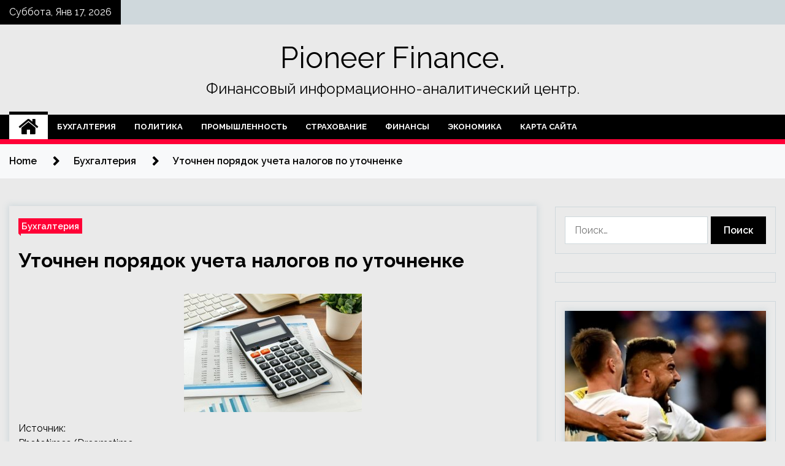

--- FILE ---
content_type: text/html; charset=UTF-8
request_url: https://admpioner.ru/buxgalteriya/ytochnen-poriadok-ycheta-nalogov-po-ytochnenke.html
body_size: 20509
content:
<!doctype html>
<html lang="ru-RU">
<head>
	<meta charset="UTF-8">
	<meta name="viewport" content="width=device-width, initial-scale=1">
	<link rel="profile" href="https://gmpg.org/xfn/11">

	    <style>
        #wpadminbar #wp-admin-bar-p404_free_top_button .ab-icon:before {
            content: "\f103";
            color: red;
            top: 2px;
        }
    </style>
        <style type="text/css">
                    .twp-site-branding .twp-logo,
            .twp-site-branding.twp-overlay .twp-logo,
            .twp-site-branding .twp-logo a,
            .twp-site-branding .twp-logo a:visited
            .twp-site-branding.twp-overlay .twp-logo a,
            .twp-site-branding.twp-overlay .twp-logo a:visited{
                color: #000;
            }
                </style>
<meta name='robots' content='index, follow, max-image-preview:large, max-snippet:-1, max-video-preview:-1' />

	<!-- This site is optimized with the Yoast SEO plugin v24.4 - https://yoast.com/wordpress/plugins/seo/ -->
	<title>Уточнен порядок учета налогов по уточненке - Pioneer Finance.</title>
	<meta name="description" content="Источник:Phototimes/Dreamstime. Приняты поправки в НК, определяющие в какой момент налог по уточненной декларации ИФНС должна учитывать в состоянии" />
	<link rel="canonical" href="https://admpioner.ru/buxgalteriya/ytochnen-poriadok-ycheta-nalogov-po-ytochnenke.html" />
	<meta property="og:locale" content="ru_RU" />
	<meta property="og:type" content="article" />
	<meta property="og:title" content="Уточнен порядок учета налогов по уточненке - Pioneer Finance." />
	<meta property="og:description" content="Источник:Phototimes/Dreamstime. Приняты поправки в НК, определяющие в какой момент налог по уточненной декларации ИФНС должна учитывать в состоянии" />
	<meta property="og:url" content="https://admpioner.ru/buxgalteriya/ytochnen-poriadok-ycheta-nalogov-po-ytochnenke.html" />
	<meta property="og:site_name" content="Pioneer Finance." />
	<meta property="article:published_time" content="2022-05-05T09:40:03+00:00" />
	<meta property="og:image" content="https://admpioner.ru/wp-content/uploads/2022/05/utochnen-porjadok-ucheta-nalogov-po-utochnenke-559d1c1.jpg" />
	<meta property="og:image:width" content="290" />
	<meta property="og:image:height" content="193" />
	<meta property="og:image:type" content="image/jpeg" />
	<meta name="author" content="admin" />
	<meta name="twitter:card" content="summary_large_image" />
	<meta name="twitter:label1" content="Написано автором" />
	<meta name="twitter:data1" content="admin" />
	<script type="application/ld+json" class="yoast-schema-graph">{"@context":"https://schema.org","@graph":[{"@type":"WebPage","@id":"https://admpioner.ru/buxgalteriya/ytochnen-poriadok-ycheta-nalogov-po-ytochnenke.html","url":"https://admpioner.ru/buxgalteriya/ytochnen-poriadok-ycheta-nalogov-po-ytochnenke.html","name":"Уточнен порядок учета налогов по уточненке - Pioneer Finance.","isPartOf":{"@id":"http://admpioner.ru/#website"},"primaryImageOfPage":{"@id":"https://admpioner.ru/buxgalteriya/ytochnen-poriadok-ycheta-nalogov-po-ytochnenke.html#primaryimage"},"image":{"@id":"https://admpioner.ru/buxgalteriya/ytochnen-poriadok-ycheta-nalogov-po-ytochnenke.html#primaryimage"},"thumbnailUrl":"https://admpioner.ru/wp-content/uploads/2022/05/utochnen-porjadok-ucheta-nalogov-po-utochnenke-559d1c1.jpg","datePublished":"2022-05-05T09:40:03+00:00","author":{"@id":"http://admpioner.ru/#/schema/person/25a87b5032fcac0dfa136ae63f08ea15"},"description":"Источник:Phototimes/Dreamstime. Приняты поправки в НК, определяющие в какой момент налог по уточненной декларации ИФНС должна учитывать в состоянии","breadcrumb":{"@id":"https://admpioner.ru/buxgalteriya/ytochnen-poriadok-ycheta-nalogov-po-ytochnenke.html#breadcrumb"},"inLanguage":"ru-RU","potentialAction":[{"@type":"ReadAction","target":["https://admpioner.ru/buxgalteriya/ytochnen-poriadok-ycheta-nalogov-po-ytochnenke.html"]}]},{"@type":"ImageObject","inLanguage":"ru-RU","@id":"https://admpioner.ru/buxgalteriya/ytochnen-poriadok-ycheta-nalogov-po-ytochnenke.html#primaryimage","url":"https://admpioner.ru/wp-content/uploads/2022/05/utochnen-porjadok-ucheta-nalogov-po-utochnenke-559d1c1.jpg","contentUrl":"https://admpioner.ru/wp-content/uploads/2022/05/utochnen-porjadok-ucheta-nalogov-po-utochnenke-559d1c1.jpg","width":290,"height":193},{"@type":"BreadcrumbList","@id":"https://admpioner.ru/buxgalteriya/ytochnen-poriadok-ycheta-nalogov-po-ytochnenke.html#breadcrumb","itemListElement":[{"@type":"ListItem","position":1,"name":"Главная страница","item":"http://admpioner.ru/"},{"@type":"ListItem","position":2,"name":"Уточнен порядок учета налогов по уточненке"}]},{"@type":"WebSite","@id":"http://admpioner.ru/#website","url":"http://admpioner.ru/","name":"Pioneer Finance.","description":"Финансовый информационно-аналитический центр.","potentialAction":[{"@type":"SearchAction","target":{"@type":"EntryPoint","urlTemplate":"http://admpioner.ru/?s={search_term_string}"},"query-input":{"@type":"PropertyValueSpecification","valueRequired":true,"valueName":"search_term_string"}}],"inLanguage":"ru-RU"},{"@type":"Person","@id":"http://admpioner.ru/#/schema/person/25a87b5032fcac0dfa136ae63f08ea15","name":"admin","image":{"@type":"ImageObject","inLanguage":"ru-RU","@id":"http://admpioner.ru/#/schema/person/image/","url":"https://secure.gravatar.com/avatar/5fdb85cac86e45de2473cae2fb150b8501f466c267d3d07ed0727a97153d5b64?s=96&d=mm&r=g","contentUrl":"https://secure.gravatar.com/avatar/5fdb85cac86e45de2473cae2fb150b8501f466c267d3d07ed0727a97153d5b64?s=96&d=mm&r=g","caption":"admin"},"sameAs":["http://admpioner.ru"],"url":"https://admpioner.ru/author/admin"}]}</script>
	<!-- / Yoast SEO plugin. -->


<link rel='dns-prefetch' href='//fonts.googleapis.com' />
<link rel="alternate" type="application/rss+xml" title="Pioneer Finance. &raquo; Лента" href="https://admpioner.ru/feed" />
<link rel="alternate" type="application/rss+xml" title="Pioneer Finance. &raquo; Лента комментариев" href="https://admpioner.ru/comments/feed" />
<link rel="alternate" type="application/rss+xml" title="Pioneer Finance. &raquo; Лента комментариев к &laquo;Уточнен порядок учета налогов по уточненке&raquo;" href="https://admpioner.ru/buxgalteriya/ytochnen-poriadok-ycheta-nalogov-po-ytochnenke.html/feed" />
<link rel="alternate" title="oEmbed (JSON)" type="application/json+oembed" href="https://admpioner.ru/wp-json/oembed/1.0/embed?url=https%3A%2F%2Fadmpioner.ru%2Fbuxgalteriya%2Fytochnen-poriadok-ycheta-nalogov-po-ytochnenke.html" />
<link rel="alternate" title="oEmbed (XML)" type="text/xml+oembed" href="https://admpioner.ru/wp-json/oembed/1.0/embed?url=https%3A%2F%2Fadmpioner.ru%2Fbuxgalteriya%2Fytochnen-poriadok-ycheta-nalogov-po-ytochnenke.html&#038;format=xml" />
<style id='wp-img-auto-sizes-contain-inline-css' type='text/css'>
img:is([sizes=auto i],[sizes^="auto," i]){contain-intrinsic-size:3000px 1500px}
/*# sourceURL=wp-img-auto-sizes-contain-inline-css */
</style>
<style id='wp-emoji-styles-inline-css' type='text/css'>

	img.wp-smiley, img.emoji {
		display: inline !important;
		border: none !important;
		box-shadow: none !important;
		height: 1em !important;
		width: 1em !important;
		margin: 0 0.07em !important;
		vertical-align: -0.1em !important;
		background: none !important;
		padding: 0 !important;
	}
/*# sourceURL=wp-emoji-styles-inline-css */
</style>
<style id='wp-block-library-inline-css' type='text/css'>
:root{--wp-block-synced-color:#7a00df;--wp-block-synced-color--rgb:122,0,223;--wp-bound-block-color:var(--wp-block-synced-color);--wp-editor-canvas-background:#ddd;--wp-admin-theme-color:#007cba;--wp-admin-theme-color--rgb:0,124,186;--wp-admin-theme-color-darker-10:#006ba1;--wp-admin-theme-color-darker-10--rgb:0,107,160.5;--wp-admin-theme-color-darker-20:#005a87;--wp-admin-theme-color-darker-20--rgb:0,90,135;--wp-admin-border-width-focus:2px}@media (min-resolution:192dpi){:root{--wp-admin-border-width-focus:1.5px}}.wp-element-button{cursor:pointer}:root .has-very-light-gray-background-color{background-color:#eee}:root .has-very-dark-gray-background-color{background-color:#313131}:root .has-very-light-gray-color{color:#eee}:root .has-very-dark-gray-color{color:#313131}:root .has-vivid-green-cyan-to-vivid-cyan-blue-gradient-background{background:linear-gradient(135deg,#00d084,#0693e3)}:root .has-purple-crush-gradient-background{background:linear-gradient(135deg,#34e2e4,#4721fb 50%,#ab1dfe)}:root .has-hazy-dawn-gradient-background{background:linear-gradient(135deg,#faaca8,#dad0ec)}:root .has-subdued-olive-gradient-background{background:linear-gradient(135deg,#fafae1,#67a671)}:root .has-atomic-cream-gradient-background{background:linear-gradient(135deg,#fdd79a,#004a59)}:root .has-nightshade-gradient-background{background:linear-gradient(135deg,#330968,#31cdcf)}:root .has-midnight-gradient-background{background:linear-gradient(135deg,#020381,#2874fc)}:root{--wp--preset--font-size--normal:16px;--wp--preset--font-size--huge:42px}.has-regular-font-size{font-size:1em}.has-larger-font-size{font-size:2.625em}.has-normal-font-size{font-size:var(--wp--preset--font-size--normal)}.has-huge-font-size{font-size:var(--wp--preset--font-size--huge)}.has-text-align-center{text-align:center}.has-text-align-left{text-align:left}.has-text-align-right{text-align:right}.has-fit-text{white-space:nowrap!important}#end-resizable-editor-section{display:none}.aligncenter{clear:both}.items-justified-left{justify-content:flex-start}.items-justified-center{justify-content:center}.items-justified-right{justify-content:flex-end}.items-justified-space-between{justify-content:space-between}.screen-reader-text{border:0;clip-path:inset(50%);height:1px;margin:-1px;overflow:hidden;padding:0;position:absolute;width:1px;word-wrap:normal!important}.screen-reader-text:focus{background-color:#ddd;clip-path:none;color:#444;display:block;font-size:1em;height:auto;left:5px;line-height:normal;padding:15px 23px 14px;text-decoration:none;top:5px;width:auto;z-index:100000}html :where(.has-border-color){border-style:solid}html :where([style*=border-top-color]){border-top-style:solid}html :where([style*=border-right-color]){border-right-style:solid}html :where([style*=border-bottom-color]){border-bottom-style:solid}html :where([style*=border-left-color]){border-left-style:solid}html :where([style*=border-width]){border-style:solid}html :where([style*=border-top-width]){border-top-style:solid}html :where([style*=border-right-width]){border-right-style:solid}html :where([style*=border-bottom-width]){border-bottom-style:solid}html :where([style*=border-left-width]){border-left-style:solid}html :where(img[class*=wp-image-]){height:auto;max-width:100%}:where(figure){margin:0 0 1em}html :where(.is-position-sticky){--wp-admin--admin-bar--position-offset:var(--wp-admin--admin-bar--height,0px)}@media screen and (max-width:600px){html :where(.is-position-sticky){--wp-admin--admin-bar--position-offset:0px}}

/*# sourceURL=wp-block-library-inline-css */
</style><style id='global-styles-inline-css' type='text/css'>
:root{--wp--preset--aspect-ratio--square: 1;--wp--preset--aspect-ratio--4-3: 4/3;--wp--preset--aspect-ratio--3-4: 3/4;--wp--preset--aspect-ratio--3-2: 3/2;--wp--preset--aspect-ratio--2-3: 2/3;--wp--preset--aspect-ratio--16-9: 16/9;--wp--preset--aspect-ratio--9-16: 9/16;--wp--preset--color--black: #000000;--wp--preset--color--cyan-bluish-gray: #abb8c3;--wp--preset--color--white: #ffffff;--wp--preset--color--pale-pink: #f78da7;--wp--preset--color--vivid-red: #cf2e2e;--wp--preset--color--luminous-vivid-orange: #ff6900;--wp--preset--color--luminous-vivid-amber: #fcb900;--wp--preset--color--light-green-cyan: #7bdcb5;--wp--preset--color--vivid-green-cyan: #00d084;--wp--preset--color--pale-cyan-blue: #8ed1fc;--wp--preset--color--vivid-cyan-blue: #0693e3;--wp--preset--color--vivid-purple: #9b51e0;--wp--preset--gradient--vivid-cyan-blue-to-vivid-purple: linear-gradient(135deg,rgb(6,147,227) 0%,rgb(155,81,224) 100%);--wp--preset--gradient--light-green-cyan-to-vivid-green-cyan: linear-gradient(135deg,rgb(122,220,180) 0%,rgb(0,208,130) 100%);--wp--preset--gradient--luminous-vivid-amber-to-luminous-vivid-orange: linear-gradient(135deg,rgb(252,185,0) 0%,rgb(255,105,0) 100%);--wp--preset--gradient--luminous-vivid-orange-to-vivid-red: linear-gradient(135deg,rgb(255,105,0) 0%,rgb(207,46,46) 100%);--wp--preset--gradient--very-light-gray-to-cyan-bluish-gray: linear-gradient(135deg,rgb(238,238,238) 0%,rgb(169,184,195) 100%);--wp--preset--gradient--cool-to-warm-spectrum: linear-gradient(135deg,rgb(74,234,220) 0%,rgb(151,120,209) 20%,rgb(207,42,186) 40%,rgb(238,44,130) 60%,rgb(251,105,98) 80%,rgb(254,248,76) 100%);--wp--preset--gradient--blush-light-purple: linear-gradient(135deg,rgb(255,206,236) 0%,rgb(152,150,240) 100%);--wp--preset--gradient--blush-bordeaux: linear-gradient(135deg,rgb(254,205,165) 0%,rgb(254,45,45) 50%,rgb(107,0,62) 100%);--wp--preset--gradient--luminous-dusk: linear-gradient(135deg,rgb(255,203,112) 0%,rgb(199,81,192) 50%,rgb(65,88,208) 100%);--wp--preset--gradient--pale-ocean: linear-gradient(135deg,rgb(255,245,203) 0%,rgb(182,227,212) 50%,rgb(51,167,181) 100%);--wp--preset--gradient--electric-grass: linear-gradient(135deg,rgb(202,248,128) 0%,rgb(113,206,126) 100%);--wp--preset--gradient--midnight: linear-gradient(135deg,rgb(2,3,129) 0%,rgb(40,116,252) 100%);--wp--preset--font-size--small: 13px;--wp--preset--font-size--medium: 20px;--wp--preset--font-size--large: 36px;--wp--preset--font-size--x-large: 42px;--wp--preset--spacing--20: 0.44rem;--wp--preset--spacing--30: 0.67rem;--wp--preset--spacing--40: 1rem;--wp--preset--spacing--50: 1.5rem;--wp--preset--spacing--60: 2.25rem;--wp--preset--spacing--70: 3.38rem;--wp--preset--spacing--80: 5.06rem;--wp--preset--shadow--natural: 6px 6px 9px rgba(0, 0, 0, 0.2);--wp--preset--shadow--deep: 12px 12px 50px rgba(0, 0, 0, 0.4);--wp--preset--shadow--sharp: 6px 6px 0px rgba(0, 0, 0, 0.2);--wp--preset--shadow--outlined: 6px 6px 0px -3px rgb(255, 255, 255), 6px 6px rgb(0, 0, 0);--wp--preset--shadow--crisp: 6px 6px 0px rgb(0, 0, 0);}:where(.is-layout-flex){gap: 0.5em;}:where(.is-layout-grid){gap: 0.5em;}body .is-layout-flex{display: flex;}.is-layout-flex{flex-wrap: wrap;align-items: center;}.is-layout-flex > :is(*, div){margin: 0;}body .is-layout-grid{display: grid;}.is-layout-grid > :is(*, div){margin: 0;}:where(.wp-block-columns.is-layout-flex){gap: 2em;}:where(.wp-block-columns.is-layout-grid){gap: 2em;}:where(.wp-block-post-template.is-layout-flex){gap: 1.25em;}:where(.wp-block-post-template.is-layout-grid){gap: 1.25em;}.has-black-color{color: var(--wp--preset--color--black) !important;}.has-cyan-bluish-gray-color{color: var(--wp--preset--color--cyan-bluish-gray) !important;}.has-white-color{color: var(--wp--preset--color--white) !important;}.has-pale-pink-color{color: var(--wp--preset--color--pale-pink) !important;}.has-vivid-red-color{color: var(--wp--preset--color--vivid-red) !important;}.has-luminous-vivid-orange-color{color: var(--wp--preset--color--luminous-vivid-orange) !important;}.has-luminous-vivid-amber-color{color: var(--wp--preset--color--luminous-vivid-amber) !important;}.has-light-green-cyan-color{color: var(--wp--preset--color--light-green-cyan) !important;}.has-vivid-green-cyan-color{color: var(--wp--preset--color--vivid-green-cyan) !important;}.has-pale-cyan-blue-color{color: var(--wp--preset--color--pale-cyan-blue) !important;}.has-vivid-cyan-blue-color{color: var(--wp--preset--color--vivid-cyan-blue) !important;}.has-vivid-purple-color{color: var(--wp--preset--color--vivid-purple) !important;}.has-black-background-color{background-color: var(--wp--preset--color--black) !important;}.has-cyan-bluish-gray-background-color{background-color: var(--wp--preset--color--cyan-bluish-gray) !important;}.has-white-background-color{background-color: var(--wp--preset--color--white) !important;}.has-pale-pink-background-color{background-color: var(--wp--preset--color--pale-pink) !important;}.has-vivid-red-background-color{background-color: var(--wp--preset--color--vivid-red) !important;}.has-luminous-vivid-orange-background-color{background-color: var(--wp--preset--color--luminous-vivid-orange) !important;}.has-luminous-vivid-amber-background-color{background-color: var(--wp--preset--color--luminous-vivid-amber) !important;}.has-light-green-cyan-background-color{background-color: var(--wp--preset--color--light-green-cyan) !important;}.has-vivid-green-cyan-background-color{background-color: var(--wp--preset--color--vivid-green-cyan) !important;}.has-pale-cyan-blue-background-color{background-color: var(--wp--preset--color--pale-cyan-blue) !important;}.has-vivid-cyan-blue-background-color{background-color: var(--wp--preset--color--vivid-cyan-blue) !important;}.has-vivid-purple-background-color{background-color: var(--wp--preset--color--vivid-purple) !important;}.has-black-border-color{border-color: var(--wp--preset--color--black) !important;}.has-cyan-bluish-gray-border-color{border-color: var(--wp--preset--color--cyan-bluish-gray) !important;}.has-white-border-color{border-color: var(--wp--preset--color--white) !important;}.has-pale-pink-border-color{border-color: var(--wp--preset--color--pale-pink) !important;}.has-vivid-red-border-color{border-color: var(--wp--preset--color--vivid-red) !important;}.has-luminous-vivid-orange-border-color{border-color: var(--wp--preset--color--luminous-vivid-orange) !important;}.has-luminous-vivid-amber-border-color{border-color: var(--wp--preset--color--luminous-vivid-amber) !important;}.has-light-green-cyan-border-color{border-color: var(--wp--preset--color--light-green-cyan) !important;}.has-vivid-green-cyan-border-color{border-color: var(--wp--preset--color--vivid-green-cyan) !important;}.has-pale-cyan-blue-border-color{border-color: var(--wp--preset--color--pale-cyan-blue) !important;}.has-vivid-cyan-blue-border-color{border-color: var(--wp--preset--color--vivid-cyan-blue) !important;}.has-vivid-purple-border-color{border-color: var(--wp--preset--color--vivid-purple) !important;}.has-vivid-cyan-blue-to-vivid-purple-gradient-background{background: var(--wp--preset--gradient--vivid-cyan-blue-to-vivid-purple) !important;}.has-light-green-cyan-to-vivid-green-cyan-gradient-background{background: var(--wp--preset--gradient--light-green-cyan-to-vivid-green-cyan) !important;}.has-luminous-vivid-amber-to-luminous-vivid-orange-gradient-background{background: var(--wp--preset--gradient--luminous-vivid-amber-to-luminous-vivid-orange) !important;}.has-luminous-vivid-orange-to-vivid-red-gradient-background{background: var(--wp--preset--gradient--luminous-vivid-orange-to-vivid-red) !important;}.has-very-light-gray-to-cyan-bluish-gray-gradient-background{background: var(--wp--preset--gradient--very-light-gray-to-cyan-bluish-gray) !important;}.has-cool-to-warm-spectrum-gradient-background{background: var(--wp--preset--gradient--cool-to-warm-spectrum) !important;}.has-blush-light-purple-gradient-background{background: var(--wp--preset--gradient--blush-light-purple) !important;}.has-blush-bordeaux-gradient-background{background: var(--wp--preset--gradient--blush-bordeaux) !important;}.has-luminous-dusk-gradient-background{background: var(--wp--preset--gradient--luminous-dusk) !important;}.has-pale-ocean-gradient-background{background: var(--wp--preset--gradient--pale-ocean) !important;}.has-electric-grass-gradient-background{background: var(--wp--preset--gradient--electric-grass) !important;}.has-midnight-gradient-background{background: var(--wp--preset--gradient--midnight) !important;}.has-small-font-size{font-size: var(--wp--preset--font-size--small) !important;}.has-medium-font-size{font-size: var(--wp--preset--font-size--medium) !important;}.has-large-font-size{font-size: var(--wp--preset--font-size--large) !important;}.has-x-large-font-size{font-size: var(--wp--preset--font-size--x-large) !important;}
/*# sourceURL=global-styles-inline-css */
</style>

<style id='classic-theme-styles-inline-css' type='text/css'>
/*! This file is auto-generated */
.wp-block-button__link{color:#fff;background-color:#32373c;border-radius:9999px;box-shadow:none;text-decoration:none;padding:calc(.667em + 2px) calc(1.333em + 2px);font-size:1.125em}.wp-block-file__button{background:#32373c;color:#fff;text-decoration:none}
/*# sourceURL=/wp-includes/css/classic-themes.min.css */
</style>
<link rel='stylesheet' id='seek-google-fonts-css' href='https://fonts.googleapis.com/css?family=Raleway:400,400i,600,600i,700' type='text/css' media='all' />
<link rel='stylesheet' id='font-awesome-css' href='https://admpioner.ru/wp-content/themes/seek/assets/libraries/font-awesome/css/font-awesome.min.css?ver=64e224126310c2935252d2a3f44058aa' type='text/css' media='all' />
<link rel='stylesheet' id='slick-css' href='https://admpioner.ru/wp-content/themes/seek/assets/libraries/slick/css/slick.css?ver=64e224126310c2935252d2a3f44058aa' type='text/css' media='all' />
<link rel='stylesheet' id='magnific-css' href='https://admpioner.ru/wp-content/themes/seek/assets/libraries/magnific/css/magnific-popup.css?ver=64e224126310c2935252d2a3f44058aa' type='text/css' media='all' />
<link rel='stylesheet' id='seek-style-css' href='https://admpioner.ru/wp-content/themes/seek/style.css?ver=64e224126310c2935252d2a3f44058aa' type='text/css' media='all' />
<link rel='stylesheet' id='wp-pagenavi-css' href='https://admpioner.ru/wp-content/plugins/wp-pagenavi/pagenavi-css.css?ver=2.70' type='text/css' media='all' />
<script type="text/javascript" src="https://admpioner.ru/wp-includes/js/jquery/jquery.min.js?ver=3.7.1" id="jquery-core-js"></script>
<script type="text/javascript" src="https://admpioner.ru/wp-includes/js/jquery/jquery-migrate.min.js?ver=3.4.1" id="jquery-migrate-js"></script>
<link rel="https://api.w.org/" href="https://admpioner.ru/wp-json/" /><link rel="alternate" title="JSON" type="application/json" href="https://admpioner.ru/wp-json/wp/v2/posts/736" /><link rel="EditURI" type="application/rsd+xml" title="RSD" href="https://admpioner.ru/xmlrpc.php?rsd" />

<link rel='shortlink' href='https://admpioner.ru/?p=736' />
<link rel="pingback" href="https://admpioner.ru/xmlrpc.php"><style type="text/css" id="custom-background-css">
body.custom-background { background-color: #eaeaea; }
</style>
	<link rel="icon" href="https://admpioner.ru/wp-content/uploads/2022/04/business.jpg" sizes="32x32" />
<link rel="icon" href="https://admpioner.ru/wp-content/uploads/2022/04/business.jpg" sizes="192x192" />
<link rel="apple-touch-icon" href="https://admpioner.ru/wp-content/uploads/2022/04/business.jpg" />
<meta name="msapplication-TileImage" content="https://admpioner.ru/wp-content/uploads/2022/04/business.jpg" />
<link rel="alternate" type="application/rss+xml" title="RSS" href="https://admpioner.ru/rsslatest.xml" /></head>

<body class="wp-singular post-template-default single single-post postid-736 single-format-standard custom-background wp-theme-seek sticky-header right-sidebar full-width">
	<div id="page" class="site">
	<a class="skip-link screen-reader-text" href="#content">Skip to content</a>
	<header id="masthead" class="site-header">
							<div class="twp-topbar clearfix">
				<div class="twp-topbar-content-left twp-float-left clearfix">
											<div class="twp-current-date twp-float-left">
							Суббота, Янв 17, 2026						</div>
														</div><!--/twp-topbar-content-left-->
							</div><!--/twp-topbar-->
						<div class="twp-site-branding data-bg " data-background="">
			<div class="container">
				<div class="twp-wrapper">
					<div class="twp-logo">
						<div class="twp-image-wrapper"></div>
															<p class="site-title"><a href="https://admpioner.ru/" rel="home">Pioneer Finance.</a></p>
																				<p class="site-description">Финансовый информационно-аналитический центр.</p>
											</div>
					
				</div>
			</div>
			
		</div><!-- .site-branding -->

		<nav id="site-navigation" class="twp-navigation">
			<div class="twp-nav-menu-section">
				<div class="container">
					<div class="twp-row twp-wrapper">
						<div class="twp-menu-section desktop twp-d-flex">
							<div class="twp-nav-menu"><ul id="primary-menu" class="twp-nav-menu"><li class="brand-home"><a title="Home" href="https://admpioner.ru"><span class='fa fa-home'></span></a></li><li id="menu-item-60" class="menu-item menu-item-type-taxonomy menu-item-object-category current-post-ancestor current-menu-parent current-post-parent menu-item-60"><a href="https://admpioner.ru/category/buxgalteriya">Бухгалтерия</a></li>
<li id="menu-item-58" class="menu-item menu-item-type-taxonomy menu-item-object-category menu-item-58"><a href="https://admpioner.ru/category/politika">Политика</a></li>
<li id="menu-item-62" class="menu-item menu-item-type-taxonomy menu-item-object-category menu-item-62"><a href="https://admpioner.ru/category/promyshlennost">Промышленность</a></li>
<li id="menu-item-63" class="menu-item menu-item-type-taxonomy menu-item-object-category menu-item-63"><a href="https://admpioner.ru/category/straxovanie">Страхование</a></li>
<li id="menu-item-61" class="menu-item menu-item-type-taxonomy menu-item-object-category menu-item-61"><a href="https://admpioner.ru/category/finansy">Финансы</a></li>
<li id="menu-item-59" class="menu-item menu-item-type-taxonomy menu-item-object-category menu-item-59"><a href="https://admpioner.ru/category/ekonomika">Экономика</a></li>
<li id="menu-item-64" class="menu-item menu-item-type-post_type menu-item-object-page menu-item-64"><a href="https://admpioner.ru/karta-sajta">Карта сайта</a></li>
</ul></div>							<div class="twp-menu-icon-section">
								<div class="twp-menu-icon twp-menu-icon-white" id="twp-menu-icon">
									<span></span>
								</div>
							</div>
						</div>
						<div class="twp-site-features">
																											</div>
					</div>
				</div>
							</div>
			<div class="twp-search-field-section" id="search-field">
				<div class="container">
					<div class="twp-search-field-wrapper">
						<div class="twp-search-field">
							<form role="search" method="get" class="search-form" action="https://admpioner.ru/">
				<label>
					<span class="screen-reader-text">Найти:</span>
					<input type="search" class="search-field" placeholder="Поиск&hellip;" value="" name="s" />
				</label>
				<input type="submit" class="search-submit" value="Поиск" />
			</form>						</div>
						<div class="twp-close-icon-section">
							<span class="twp-close-icon" id="search-close">
								<span></span>
								<span></span>
							</span>
						</div>
					</div>

				</div>
			</div>
			<!-- trending news section -->
							
			<!-- main banner content -->
		</nav><!-- #site-navigation -->
	</header><!-- #masthead -->
	<div id="sticky-nav-menu" style="height:1px;"></div>
	<div class="twp-mobile-menu">
		<div class="twp-mobile-close-icon">
			<span class="twp-close-icon twp-close-icon-sm twp-close-icon-white twp-rotate-90" id="twp-mobile-close">
				<span></span>
				<span></span>
			</span>
		</div>
	</div>
	<div class="twp-body-overlay" id="overlay"></div>
	<!-- breadcrums -->
	

        <div class="twp-breadcrumbs">
            <div class="container">
                <div role="navigation" aria-label="Breadcrumbs" class="breadcrumb-trail breadcrumbs" itemprop="breadcrumb"><ul class="trail-items" itemscope itemtype="http://schema.org/BreadcrumbList"><meta name="numberOfItems" content="3" /><meta name="itemListOrder" content="Ascending" /><li itemprop="itemListElement" itemscope itemtype="http://schema.org/ListItem" class="trail-item trail-begin"><a href="https://admpioner.ru" rel="home" itemprop="item"><span itemprop="name">Home</span></a><meta itemprop="position" content="1" /></li><li itemprop="itemListElement" itemscope itemtype="http://schema.org/ListItem" class="trail-item"><a href="https://admpioner.ru/category/buxgalteriya" itemprop="item"><span itemprop="name">Бухгалтерия</span></a><meta itemprop="position" content="2" /></li><li itemprop="itemListElement" itemscope itemtype="http://schema.org/ListItem" class="trail-item trail-end"><a href="https://admpioner.ru/buxgalteriya/ytochnen-poriadok-ycheta-nalogov-po-ytochnenke.html" itemprop="item"><span itemprop="name">Уточнен порядок учета налогов по уточненке</span></a><meta itemprop="position" content="3" /></li></ul></div>            </div>
        </div>


    
	<!-- content start -->
	<div id="content" class="site-content">
	<div id="primary" class="content-area">
		<main id="main" class="site-main">

		
<article id="post-736" class="twp-article-post post-736 post type-post status-publish format-standard has-post-thumbnail hentry category-buxgalteriya">
	<header class="entry-header">
		<div class="twp-categories-with-bg twp-categories-with-bg-primary">
		    <ul class="cat-links"><li>
                             <a  href="https://admpioner.ru/category/buxgalteriya" alt="View all posts in Бухгалтерия"> 
                                 Бухгалтерия
                             </a>
                        </li></ul>		</div>
		<h1 class="entry-title">
			<a href="" rel="bookmark">
								Уточнен порядок учета налогов по уточненке			</a>
		</h1>
	    <div class="twp-author-meta">
	        	    </div>
	</header><!-- .entry-header -->
		
	
	<div class="entry-content">
		<p><img decoding="async" alt="Уточнен порядок учета налогов по уточненке" src="/wp-content/uploads/2022/05/utochnen-porjadok-ucheta-nalogov-po-utochnenke-559d1c1.jpg" class="aligncenter" />          </p>
<p>Источник:<br />Phototimes/Dreamstime.            	</p>
<p>Приняты поправки в НК, определяющие в какой момент налог по уточненной декларации ИФНС должна учитывать в состоянии расчетов с бюджетом.</p>
<p>Речь идет об уточненках, представленных налогоплательщиком в связи с самостоятельным обнаружением <span id="more-736"></span>в первоначальной декларации недостоверных сведений или ошибок, не приводящих к занижению суммы налога к уплате.</p>
<p>Так вот, установлено, что налог, подлежащий уплате по такой уточненке, инспекция учитывает в состоянии расчетов с бюджетом по результатам камеральной проверки или по истечении срока ее проведения.</p>
<p>Эта норма распространяется на налогоплательщиков, в отношении которых не проводится налоговый мониторинг.</p>
<p>Соответствующие поправки вступят в силу с 01.06.2022 и применяться будут к отчетности, представленной после этой даты.</p>
<p class="sources">Источник: Федеральный закон от 01.05.2022 № 120-ФЗ</p>
<p>	  	    	  		Материалы по теме  		</p>
<p>Антикризисные «прибыльные» поправки — 2022</p>
<p>Что делать с документами, не представленными во время проверки</p>
<p>Как оправдаться перед ИФНС за низкую налоговую нагрузку</p>
<p>Источник: <a href="https://glavkniga.ru/news/13515" rel="nofollow noopener" target="_blank">glavkniga.ru</a> </p>
	</div><!-- .entry-content -->
</article><!-- #post-736 -->

<div id="comments" class="comments-area twp-comments-section">

		<div id="respond" class="comment-respond">
		<h3 id="reply-title" class="comment-reply-title">Добавить комментарий</h3><p class="must-log-in">Для отправки комментария вам необходимо <a href="https://admpioner.ru/administratror_login/?redirect_to=https%3A%2F%2Fadmpioner.ru%2Fbuxgalteriya%2Fytochnen-poriadok-ycheta-nalogov-po-ytochnenke.html">авторизоваться</a>.</p>	</div><!-- #respond -->
	
</div><!-- #comments -->
				<div class="twp-single-next-post">
					<div class="twp-next-post">
						<a href="https://admpioner.ru/buxgalteriya/otsrochka-po-strahovym-vznosam-glavnoe-za-5-minyt.html">
							Следующая запись<i class="fa fa-chevron-right"></i>
						</a>
					</div>

					<div class="twp-categories-with-bg twp-categories-with-bg-primary "><ul class="cat-links"><li>
										<a href="https://admpioner.ru/category/buxgalteriya" alt="View all posts in Бухгалтерия"> 
											Бухгалтерия
										</a>
									</li></ul></div>					
					<h2><a href="https://admpioner.ru/buxgalteriya/otsrochka-po-strahovym-vznosam-glavnoe-za-5-minyt.html">Отсрочка по страховым взносам: главное за 5 минут</a></h2>

					<div class="twp-author-meta"><span class="twp-post-date"><i class="fa fa-clock-o"></i>Чт Май 5 , 2022</span></div>
						
					<div class="twp-caption">По каким взносам отсрочка, кому и на сколько перенесли сроки уплаты, как платить по окончании отсрочки, надо ли сдавать РСВ и как учитывать взносы при расчёте налогов. Загрузка аудио... 0:00 0:00</div>
											<div class="twp-image-section"><img width="90" height="90" src="https://admpioner.ru/wp-content/uploads/2022/05/otsrochka-po-strahovym-vznosam-glavnoe-za-5-minut-0a15d53.png" class="attachment-large size-large wp-post-image" alt="" /></div>
									</div>
									
		
		</main><!-- #main -->
	</div><!-- #primary -->


<aside id="secondary" class="widget-area">
<p></p>
<p>

	<section id="search-2" class="widget widget_search"><form role="search" method="get" class="search-form" action="https://admpioner.ru/">
				<label>
					<span class="screen-reader-text">Найти:</span>
					<input type="search" class="search-field" placeholder="Поиск&hellip;" value="" name="s" />
				</label>
				<input type="submit" class="search-submit" value="Поиск" />
			</form></section><section id="execphp-2" class="widget widget_execphp">			<div class="execphpwidget"></div>
		</section><section id="seek-featured-post-layout-2" class="widget seek_featured_post_widget">                        
            <div class="twp-featured-post-section">
                <div class="container">
                    <div class="twp-features-post-list">
                                                <div class="twp-row">
                                                                                                                            <div class="twp-col-4">
                                        <div class="twp-feature-post twp-box-shadow-sm">
                                            <div class="twp-image-section twp-image-lg twp-image-hover">
                                                                                                <a class="data-bg d-block twp-overlay-image-hover" href="https://admpioner.ru/ekonomika/zayavka-na-serebro-kak-sochi-takticheski-obygral-cska-v-28-m-ture-rpl-i-dognal-dinamo.html" data-background="https://admpioner.ru/wp-content/uploads/2022/05/zajavka-na-serebro-kak-sochi-takticheski-obygral-cska-v-28-m-ture-rpl-i-dognal-dinamo-42e8030.jpg">
                                                </a>
                                                <span class="twp-post-format-absolute">
                                                                                                    </span>
                                            </div>
                                            <div class="twp-desc">
                                                <div class="twp-categories-with-bg twp-categories-with-bg-primary">
                                                    <ul class="cat-links"><li>
                             <a  href="https://admpioner.ru/category/ekonomika" alt="View all posts in Экономика"> 
                                 Экономика
                             </a>
                        </li></ul>                                                </div>
                                                <h3 class="twp-post-title"><a href="https://admpioner.ru/ekonomika/zayavka-na-serebro-kak-sochi-takticheski-obygral-cska-v-28-m-ture-rpl-i-dognal-dinamo.html">Заявка на серебро: как «Сочи» тактически обыграл ЦСКА в 28-м туре РПЛ и догнал «Динамо»</a></h3>
                                                <div class="twp-social-share-section">
                                                    <div class="twp-author-meta m-0">
                                                                                                            </div>
                                                    
                                                </div>
                                                <div class="twp-caption">
                                                    <p>«Сочи» в гостях взял верх над ЦСКА в 28-м туре чемпионата России по футболу. Встреча на стадионе «ВЭБ Арена» завершилась со счётом 1:0, а автором победного мяча стал Артём Макарчук. На десятой минуте встречи полузащитник откликнулся на навес Жоаозиньо с правого фланга и головой поразил ворота дебютировавшего в РПЛ голкипера [&hellip;]</p>
                                                </div>
                                            </div>
                                        </div><!--/twp-feature-post-->
                                    </div><!--/col-->
                                                                <div class='twp-col-4'><div class='twp-full-post-list'>                                
                                                                                                                                                                                                                                                                                                                                <div class="twp-full-post twp-full-post-md data-bg twp-overlay-image-hover" data-background="https://admpioner.ru/wp-content/uploads/2022/05/zheleznyj-status-pochemu-v-ssha-zajavili-o-nevozmozhnosti-iskljuchenija-rossii-iz-sovbeza-oon-54a43ae.jpg">
                                        <a href="https://admpioner.ru/ekonomika/zheleznyj-status-pochemu-v-ssha-zayavili-o-nevozmozhnosti-isklyucheniya-rossii-iz-sovbeza-oon.html"></a>
                                        <span class="twp-post-format-absolute">
                                                                                    </span>
                                        <div class="twp-wrapper twp-overlay twp-w-100">
                                            <div class="twp-categories-with-bg twp-categories-with-bg-primary">
                                                <ul class="cat-links"><li>
                             <a  href="https://admpioner.ru/category/ekonomika" alt="View all posts in Экономика"> 
                                 Экономика
                             </a>
                        </li></ul>                                            </div>
                                            <h3 class="twp-post-title twp-post-title-sm"><a href="https://admpioner.ru/ekonomika/zheleznyj-status-pochemu-v-ssha-zayavili-o-nevozmozhnosti-isklyucheniya-rossii-iz-sovbeza-oon.html">Железный статус: почему в США заявили о невозможности исключения России из Совбеза ООН</a></h3>
                                            <div class="twp-social-share-section">
                                                <div class="twp-author-meta m-0">
                                                </div>
                                                
                                            </div>
                                        </div>
                                    </div><!--/twp-feature-post-->
                                
                                                                                                                                                                                                                                                                                                                                <div class="twp-full-post twp-full-post-md data-bg twp-overlay-image-hover" data-background="https://admpioner.ru/wp-content/uploads/2022/05/zapad-ne-hochet-v-etom-priznavatsja-chto-izvestno-o-vozmozhnom-nahozhdenii-na-territorii-azovstali-oficerov-stran-nato-3565a52.jpg">
                                        <a href="https://admpioner.ru/ekonomika/zapad-ne-xochet-v-etom-priznavatsya-chto-izvestno-o-vozmozhnom-naxozhdenii-na-territorii-azovstali-oficerov-stran-nato.html"></a>
                                        <span class="twp-post-format-absolute">
                                                                                    </span>
                                        <div class="twp-wrapper twp-overlay twp-w-100">
                                            <div class="twp-categories-with-bg twp-categories-with-bg-primary">
                                                <ul class="cat-links"><li>
                             <a  href="https://admpioner.ru/category/ekonomika" alt="View all posts in Экономика"> 
                                 Экономика
                             </a>
                        </li></ul>                                            </div>
                                            <h3 class="twp-post-title twp-post-title-sm"><a href="https://admpioner.ru/ekonomika/zapad-ne-xochet-v-etom-priznavatsya-chto-izvestno-o-vozmozhnom-naxozhdenii-na-territorii-azovstali-oficerov-stran-nato.html">«Запад не хочет в этом признаваться»: что известно о возможном нахождении на территории «Азовстали» офицеров стран НАТО</a></h3>
                                            <div class="twp-social-share-section">
                                                <div class="twp-author-meta m-0">
                                                </div>
                                                
                                            </div>
                                        </div>
                                    </div><!--/twp-feature-post-->
                                
                                </div></div><div class='twp-col-4'><ul class='twp-list-post-list twp-row'>                                                                                                                                                                                                                        
                                                                                                    <li class="twp-list-post twp-d-flex">
                                                                                <div class="twp-image-section twp-image-hover">
                                            <a href="https://admpioner.ru/ekonomika/vlasti-turcii-zapasy-chyornogo-morya-pokroyut-mirovye-potrebnosti-v-gaze-na-45-let.html" class="data-bg"  data-background="https://admpioner.ru/wp-content/uploads/2022/05/vlasti-turcii-zapasy-chjornogo-morja-pokrojut-mirovye-potrebnosti-v-gaze-na-45-let-9013cf0-150x150.jpg"></a>
                                        </div>
                                        <div class="twp-desc">
                                            <h3 class="twp-post-title twp-post-title-sm"><a href="https://admpioner.ru/ekonomika/vlasti-turcii-zapasy-chyornogo-morya-pokroyut-mirovye-potrebnosti-v-gaze-na-45-let.html">Власти Турции: запасы Чёрного моря покроют мировые потребности в газе на 45 лет</a></h3>
                                            <div class="twp-author-meta">
                                            </div>
                                        </div>
                                    </li>
                                                                                                                                                                                                                        
                                                                                                    <li class="twp-list-post twp-d-flex">
                                                                                <div class="twp-image-section twp-image-hover">
                                            <a href="https://admpioner.ru/ekonomika/bloomberg-gazprom-obyasnil-klientam-v-evrope-pravila-oplaty-gaza.html" class="data-bg"  data-background="https://admpioner.ru/wp-content/uploads/2022/05/bloomberg-gazprom-objasnil-klientam-v-evrope-pravila-oplaty-gaza-5737336-150x150.jpg"></a>
                                        </div>
                                        <div class="twp-desc">
                                            <h3 class="twp-post-title twp-post-title-sm"><a href="https://admpioner.ru/ekonomika/bloomberg-gazprom-obyasnil-klientam-v-evrope-pravila-oplaty-gaza.html">Bloomberg: «Газпром» объяснил клиентам в Европе правила оплаты газа</a></h3>
                                            <div class="twp-author-meta">
                                            </div>
                                        </div>
                                    </li>
                                                                                                                                                                                                                        
                                                                                                    <li class="twp-list-post twp-d-flex">
                                                                                <div class="twp-image-section twp-image-hover">
                                            <a href="https://admpioner.ru/ekonomika/tinkoff-bank-vremenno-priostanovil-swift-perevody-v-evro.html" class="data-bg"  data-background="https://admpioner.ru/wp-content/uploads/2022/05/tinkoff-bank-vremenno-priostanovil-swift-perevody-v-evro-e54a2cd-150x150.jpg"></a>
                                        </div>
                                        <div class="twp-desc">
                                            <h3 class="twp-post-title twp-post-title-sm"><a href="https://admpioner.ru/ekonomika/tinkoff-bank-vremenno-priostanovil-swift-perevody-v-evro.html">Тинькофф Банк временно приостановил SWIFT-переводы в евро</a></h3>
                                            <div class="twp-author-meta">
                                            </div>
                                        </div>
                                    </li>
                                                                                                                                                                                                                        
                                                                                                    <li class="twp-list-post twp-d-flex">
                                                                                <div class="twp-image-section twp-image-hover">
                                            <a href="https://admpioner.ru/ekonomika/the-economist-rossijskaya-ekonomika-demonstriruet-udivitelnuyu-ustojchivost.html" class="data-bg"  data-background="https://admpioner.ru/wp-content/uploads/2022/05/the-economist-rossijskaja-ekonomika-demonstriruet-udivitelnuju-ustojchivost-d1ff564-150x150.png"></a>
                                        </div>
                                        <div class="twp-desc">
                                            <h3 class="twp-post-title twp-post-title-sm"><a href="https://admpioner.ru/ekonomika/the-economist-rossijskaya-ekonomika-demonstriruet-udivitelnuyu-ustojchivost.html">The Economist: российская экономика демонстрирует удивительную устойчивость</a></h3>
                                            <div class="twp-author-meta">
                                            </div>
                                        </div>
                                    </li>
                                                                                                                                                                                                                        
                                                                                                    <li class="twp-list-post twp-d-flex">
                                                                                <div class="twp-image-section twp-image-hover">
                                            <a href="https://admpioner.ru/ekonomika/analitik-deev-vyskazalsya-o-situacii-s-postavkami-gaza-v-avstriyu.html" class="data-bg"  data-background="https://admpioner.ru/wp-content/uploads/2022/05/analitik-deev-vyskazalsja-o-situacii-s-postavkami-gaza-v-avstriju-dc4d9f7-150x150.jpg"></a>
                                        </div>
                                        <div class="twp-desc">
                                            <h3 class="twp-post-title twp-post-title-sm"><a href="https://admpioner.ru/ekonomika/analitik-deev-vyskazalsya-o-situacii-s-postavkami-gaza-v-avstriyu.html">Аналитик Деев высказался о ситуации с поставками газа в Австрию</a></h3>
                                            <div class="twp-author-meta">
                                            </div>
                                        </div>
                                    </li>
                                                                                                                                                                                                                        
                                                                                                    <li class="twp-list-post twp-d-flex">
                                                                                <div class="twp-image-section twp-image-hover">
                                            <a href="https://admpioner.ru/ekonomika/specialist-po-strategicheskim-issledovaniyam-vavilov-vyskazalsya-o-reshenii-opek-uvelichit-obyom-dobychi-nefti.html" class="data-bg"  data-background="https://admpioner.ru/wp-content/uploads/2022/05/specialist-po-strategicheskim-issledovanijam-vavilov-vyskazalsja-o-reshenii-opek-uvelichit-objom-dobychi-nefti-e572b05-150x150.jpg"></a>
                                        </div>
                                        <div class="twp-desc">
                                            <h3 class="twp-post-title twp-post-title-sm"><a href="https://admpioner.ru/ekonomika/specialist-po-strategicheskim-issledovaniyam-vavilov-vyskazalsya-o-reshenii-opek-uvelichit-obyom-dobychi-nefti.html">Специалист по стратегическим исследованиям Вавилов высказался о решении ОПЕК+ увеличить объём добычи нефти</a></h3>
                                            <div class="twp-author-meta">
                                            </div>
                                        </div>
                                    </li>
                                                                                                                                                                                                                        
                                                                                                    <li class="twp-list-post twp-d-flex">
                                                                                <div class="twp-image-section twp-image-hover">
                                            <a href="https://admpioner.ru/ekonomika/marketolog-ptuxa-nazvala-naibolee-vygodnye-tovary-dlya-importa-v-rossiyu-v-usloviyax-sankcij.html" class="data-bg"  data-background="https://admpioner.ru/wp-content/uploads/2022/05/marketolog-ptuha-nazvala-naibolee-vygodnye-tovary-dlja-importa-v-rossiju-v-uslovijah-sankcij-b5e9e76-150x150.jpg"></a>
                                        </div>
                                        <div class="twp-desc">
                                            <h3 class="twp-post-title twp-post-title-sm"><a href="https://admpioner.ru/ekonomika/marketolog-ptuxa-nazvala-naibolee-vygodnye-tovary-dlya-importa-v-rossiyu-v-usloviyax-sankcij.html">Маркетолог Птуха назвала наиболее выгодные товары для импорта в Россию в условиях санкций</a></h3>
                                            <div class="twp-author-meta">
                                            </div>
                                        </div>
                                    </li>
                                                                </ul></div>                                                    </div>
                    </div>
                </div><!--/twp-container-->
            </div><!--/twp-featured-post-section-->

                        </section><section id="seek-featured-post-layout-3" class="widget seek_featured_post_widget">                        
            <div class="twp-featured-post-section">
                <div class="container">
                    <div class="twp-features-post-list">
                                                <div class="twp-row">
                                                                                                                            <div class="twp-col-4">
                                        <div class="twp-feature-post twp-box-shadow-sm">
                                            <div class="twp-image-section twp-image-lg twp-image-hover">
                                                                                                <a class="data-bg d-block twp-overlay-image-hover" href="https://admpioner.ru/straxovanie/delo-o-nechitaemyh-skanah-iz-e-garanta-privelo-vsk-k-shtrafy-v-150-tys-r.html" data-background="https://admpioner.ru/wp-content/uploads/2022/05/delo-o-nechitaemyh-skanah-iz-e-garanta-privelo-vsk-k-shtrafu-v-150-tys-r-eebbde5.jpg">
                                                </a>
                                                <span class="twp-post-format-absolute">
                                                                                                    </span>
                                            </div>
                                            <div class="twp-desc">
                                                <div class="twp-categories-with-bg twp-categories-with-bg-primary">
                                                    <ul class="cat-links"><li>
                             <a  href="https://admpioner.ru/category/straxovanie" alt="View all posts in Страхование"> 
                                 Страхование
                             </a>
                        </li></ul>                                                </div>
                                                <h3 class="twp-post-title"><a href="https://admpioner.ru/straxovanie/delo-o-nechitaemyh-skanah-iz-e-garanta-privelo-vsk-k-shtrafy-v-150-tys-r.html">«Дело о нечитаемых сканах из &laquo;Е-Гаранта&raquo;» привело «ВСК» к штрафу в 150 тыс. р</a></h3>
                                                <div class="twp-social-share-section">
                                                    <div class="twp-author-meta m-0">
                                                                                                            </div>
                                                    
                                                </div>
                                                <div class="twp-caption">
                                                    <p>«ВСК» не приняла от клиента сканы документов через «Е-Гарант» — заявив о невозможности прочтения электронных копий. Но запрошенные из базы РСА документы оказались качественными.</p>
                                                </div>
                                            </div>
                                        </div><!--/twp-feature-post-->
                                    </div><!--/col-->
                                                                <div class='twp-col-4'><div class='twp-full-post-list'>                                
                                                                                                                                                                                                                                                                                                                                <div class="twp-full-post twp-full-post-md data-bg twp-overlay-image-hover" data-background="https://admpioner.ru/wp-content/uploads/2022/05/oleg-chernousov-vozglavil-sovkombank-zhizn-77f41f6.jpg">
                                        <a href="https://admpioner.ru/straxovanie/oleg-chernoysov-vozglavil-sovkombank-jizn.html"></a>
                                        <span class="twp-post-format-absolute">
                                                                                    </span>
                                        <div class="twp-wrapper twp-overlay twp-w-100">
                                            <div class="twp-categories-with-bg twp-categories-with-bg-primary">
                                                <ul class="cat-links"><li>
                             <a  href="https://admpioner.ru/category/straxovanie" alt="View all posts in Страхование"> 
                                 Страхование
                             </a>
                        </li></ul>                                            </div>
                                            <h3 class="twp-post-title twp-post-title-sm"><a href="https://admpioner.ru/straxovanie/oleg-chernoysov-vozglavil-sovkombank-jizn.html">Олег Черноусов возглавил «Совкомбанк Жизнь»</a></h3>
                                            <div class="twp-social-share-section">
                                                <div class="twp-author-meta m-0">
                                                </div>
                                                
                                            </div>
                                        </div>
                                    </div><!--/twp-feature-post-->
                                
                                                                                                                                                                                                                                                                                                                                <div class="twp-full-post twp-full-post-md data-bg twp-overlay-image-hover" data-background="https://admpioner.ru/wp-content/uploads/2022/05/topy-sberstrahovanija-prodolzhajut-ischezat-iz-egrjul-02ea53a.jpg">
                                        <a href="https://admpioner.ru/straxovanie/topy-sberstrahovaniia-prodoljaut-ischezat-iz-egrul.html"></a>
                                        <span class="twp-post-format-absolute">
                                                                                    </span>
                                        <div class="twp-wrapper twp-overlay twp-w-100">
                                            <div class="twp-categories-with-bg twp-categories-with-bg-primary">
                                                <ul class="cat-links"><li>
                             <a  href="https://admpioner.ru/category/straxovanie" alt="View all posts in Страхование"> 
                                 Страхование
                             </a>
                        </li></ul>                                            </div>
                                            <h3 class="twp-post-title twp-post-title-sm"><a href="https://admpioner.ru/straxovanie/topy-sberstrahovaniia-prodoljaut-ischezat-iz-egrul.html">Топы «СберСтрахования» продолжают исчезать из ЕГРЮЛ</a></h3>
                                            <div class="twp-social-share-section">
                                                <div class="twp-author-meta m-0">
                                                </div>
                                                
                                            </div>
                                        </div>
                                    </div><!--/twp-feature-post-->
                                
                                </div></div><div class='twp-col-4'><ul class='twp-list-post-list twp-row'>                                                                                                                                                                                                                        
                                                                                                    <li class="twp-list-post twp-d-flex">
                                                                                <div class="twp-image-section twp-image-hover">
                                            <a href="https://admpioner.ru/straxovanie/bank-otkrytie-prisoedinil-rgs-bank.html" class="data-bg"  data-background="https://admpioner.ru/wp-content/uploads/2022/05/bank-otkrytie-prisoedinil-rgs-bank-eb84307-150x150.jpg"></a>
                                        </div>
                                        <div class="twp-desc">
                                            <h3 class="twp-post-title twp-post-title-sm"><a href="https://admpioner.ru/straxovanie/bank-otkrytie-prisoedinil-rgs-bank.html">Банк «Открытие» присоединил РГС Банк</a></h3>
                                            <div class="twp-author-meta">
                                            </div>
                                        </div>
                                    </li>
                                                                                                                                                                                                                        
                                                                                                    <li class="twp-list-post twp-d-flex">
                                                                                <div class="twp-image-section twp-image-hover">
                                            <a href="https://admpioner.ru/straxovanie/gabriella-yrssy-vozglavila-siv-laif.html" class="data-bg"  data-background="https://admpioner.ru/wp-content/uploads/2022/05/gabriella-urssu-vozglavila-siv-lajf-746492c-150x150.jpg"></a>
                                        </div>
                                        <div class="twp-desc">
                                            <h3 class="twp-post-title twp-post-title-sm"><a href="https://admpioner.ru/straxovanie/gabriella-yrssy-vozglavila-siv-laif.html">Габриэлла Урссу возглавила «СиВ Лайф»</a></h3>
                                            <div class="twp-author-meta">
                                            </div>
                                        </div>
                                    </li>
                                                                                                                                                                                                                        
                                                                                                    <li class="twp-list-post twp-d-flex">
                                                                                <div class="twp-image-section twp-image-hover">
                                            <a href="https://admpioner.ru/straxovanie/y-finmobydsmena-poiavilsia-slogan-bystro-besplatno-spravedlivo.html" class="data-bg"  data-background="https://admpioner.ru/wp-content/uploads/2022/04/u-finmobudsmena-pojavilsja-slogan-bystro-besplatno-spravedlivo-8d9afb0-150x150.jpg"></a>
                                        </div>
                                        <div class="twp-desc">
                                            <h3 class="twp-post-title twp-post-title-sm"><a href="https://admpioner.ru/straxovanie/y-finmobydsmena-poiavilsia-slogan-bystro-besplatno-spravedlivo.html">У финмобудсмена появился слоган: «Быстро. Бесплатно. Справедливо»</a></h3>
                                            <div class="twp-author-meta">
                                            </div>
                                        </div>
                                    </li>
                                                                                                                                                                                                                        
                                                                                                    <li class="twp-list-post twp-d-flex">
                                                                                <div class="twp-image-section twp-image-hover">
                                            <a href="https://admpioner.ru/straxovanie/cb-vyiavil-nedodelki-v-sisteme-prodaj-e-osago-ingosstraha.html" class="data-bg"  data-background="https://admpioner.ru/wp-content/uploads/2022/04/cb-vyjavil-nedodelki-v-sisteme-prodazh-e-osago-ingosstraha-1fddba0-150x150.jpg"></a>
                                        </div>
                                        <div class="twp-desc">
                                            <h3 class="twp-post-title twp-post-title-sm"><a href="https://admpioner.ru/straxovanie/cb-vyiavil-nedodelki-v-sisteme-prodaj-e-osago-ingosstraha.html">ЦБ выявил «недоделки» в системе продаж Е-ОСАГО «Ингосстраха»</a></h3>
                                            <div class="twp-author-meta">
                                            </div>
                                        </div>
                                    </li>
                                                                                                                                                                                                                        
                                                                                                    <li class="twp-list-post twp-d-flex">
                                                                                <div class="twp-image-section twp-image-hover">
                                            <a href="https://admpioner.ru/straxovanie/sberbank-strahovanie-energogarant-i-eshe-3-sk-otkazalis-ot-moratoriia-na-prinyditelnye-vyplaty.html" class="data-bg"  data-background="https://admpioner.ru/wp-content/uploads/2022/04/sberbank-strahovanie-energogarant-i-eshhjo-3-sk-otkazalis-ot-moratorija-na-prinuditelnye-vyplaty-7ca37b6-150x150.jpg"></a>
                                        </div>
                                        <div class="twp-desc">
                                            <h3 class="twp-post-title twp-post-title-sm"><a href="https://admpioner.ru/straxovanie/sberbank-strahovanie-energogarant-i-eshe-3-sk-otkazalis-ot-moratoriia-na-prinyditelnye-vyplaty.html">«Сбербанк страхование», «Энергогарант» и ещё 3 СК отказались от моратория на «принудительные» выплаты</a></h3>
                                            <div class="twp-author-meta">
                                            </div>
                                        </div>
                                    </li>
                                                                                                                                                                                                                        
                                                                                                    <li class="twp-list-post twp-d-flex">
                                                                                <div class="twp-image-section twp-image-hover">
                                            <a href="https://admpioner.ru/straxovanie/strahovshiki-jizni-peresmatrivaut-prodyktovye-lineiki-pod-realii-2022-g.html" class="data-bg"  data-background="https://admpioner.ru/wp-content/uploads/2022/04/strahovshhiki-zhizni-peresmatrivajut-produktovye-linejki-pod-realii-2022-g-a871efa-150x150.jpg"></a>
                                        </div>
                                        <div class="twp-desc">
                                            <h3 class="twp-post-title twp-post-title-sm"><a href="https://admpioner.ru/straxovanie/strahovshiki-jizni-peresmatrivaut-prodyktovye-lineiki-pod-realii-2022-g.html">Страховщики жизни пересматривают продуктовые линейки под реалии 2022 г</a></h3>
                                            <div class="twp-author-meta">
                                            </div>
                                        </div>
                                    </li>
                                                                </ul></div>                                                    </div>
                    </div>
                </div><!--/twp-container-->
            </div><!--/twp-featured-post-section-->

                        </section></aside><!-- #secondary -->

	</div><!-- #content -->


<!-- footer log and social share icons -->

	
	<!-- footer widget section -->
	<div class="twp-footer-widget-section">
		<div class="container  twp-footer-border">
			<div class="twp-row">
														<div class="twp-col-3">
							<div id="custom_html-2" class="widget_text widget widget_custom_html"><div class="textwidget custom-html-widget"><p><noindex><font size="1">
Все материалы на данном сайте взяты из открытых источников и предоставляются исключительно в ознакомительных целях. Права на материалы принадлежат их владельцам. Администрация сайта ответственности за содержание материала не несет.
</font>
</noindex></p></div></div>						</div>
																<div class="twp-col-3">
							<div id="custom_html-3" class="widget_text widget widget_custom_html"><div class="textwidget custom-html-widget"><p><noindex><font size="1">
Если Вы обнаружили на нашем сайте материалы, которые нарушают авторские права, принадлежащие Вам, Вашей компании или организации, пожалуйста, сообщите нам.
</font>
</noindex></p></div></div>						</div>
																<div class="twp-col-3">
							<div id="custom_html-4" class="widget_text widget widget_custom_html"><div class="textwidget custom-html-widget"><p><noindex> <font size="1">
На сайте могут быть опубликованы материалы 18+! <br>
При цитировании ссылка на источник обязательна.
</font>
</noindex></p></div></div>						</div>
																<div class="twp-col-3">
							<div id="custom_html-5" class="widget_text widget widget_custom_html"><div class="textwidget custom-html-widget"><noindex>
<!--LiveInternet counter--><a href="https://www.liveinternet.ru/click"
target="_blank"><img id="licntE19A" width="88" height="31" style="border:0" 
title="LiveInternet: показано число просмотров за 24 часа, посетителей за 24 часа и за сегодня"
src="[data-uri]"
alt=""/></a><script>(function(d,s){d.getElementById("licntE19A").src=
"https://counter.yadro.ru/hit?t20.10;r"+escape(d.referrer)+
((typeof(s)=="undefined")?"":";s"+s.width+"*"+s.height+"*"+
(s.colorDepth?s.colorDepth:s.pixelDepth))+";u"+escape(d.URL)+
";h"+escape(d.title.substring(0,150))+";"+Math.random()})
(document,screen)</script><!--/LiveInternet-->
</noindex></div></div>						</div>
												</div><!--/twp-row-->
		</div><!--/container-->
	</div><!--/twp-footer-widget-section-->
	
	<div class="twp-footer-social-section">
		<div class="container">
			<div class="twp-footer-social">
					
			</div>
		</div>
	</div>
		

	<footer id="colophon" class="site-footer">
		<div class="container">
				<div class="site-info">
								    
				</div><!-- .site-info -->
		</div>
	</footer><!-- #colophon -->
	<div class="twp-scroll-top" id="scroll-top">
		<span><i class="fa fa-chevron-up"></i></span>
	</div>
	
</div><!-- #page -->

<script type="text/javascript">
<!--
var _acic={dataProvider:10};(function(){var e=document.createElement("script");e.type="text/javascript";e.async=true;e.src="https://www.acint.net/aci.js";var t=document.getElementsByTagName("script")[0];t.parentNode.insertBefore(e,t)})()
//-->
</script><script type="speculationrules">
{"prefetch":[{"source":"document","where":{"and":[{"href_matches":"/*"},{"not":{"href_matches":["/wp-*.php","/wp-admin/*","/wp-content/uploads/*","/wp-content/*","/wp-content/plugins/*","/wp-content/themes/seek/*","/*\\?(.+)"]}},{"not":{"selector_matches":"a[rel~=\"nofollow\"]"}},{"not":{"selector_matches":".no-prefetch, .no-prefetch a"}}]},"eagerness":"conservative"}]}
</script>
<script type="text/javascript" src="https://admpioner.ru/wp-content/themes/seek/js/navigation.js?ver=20151215" id="seek-navigation-js"></script>
<script type="text/javascript" src="https://admpioner.ru/wp-content/themes/seek/assets/libraries/slick/js/slick.min.js?ver=64e224126310c2935252d2a3f44058aa" id="jquery-slick-js"></script>
<script type="text/javascript" src="https://admpioner.ru/wp-content/themes/seek/assets/libraries/magnific/js/jquery.magnific-popup.min.js?ver=64e224126310c2935252d2a3f44058aa" id="jquery-magnific-js"></script>
<script type="text/javascript" src="https://admpioner.ru/wp-content/themes/seek/assets/libraries/color-switcher/color-switcher.js?ver=64e224126310c2935252d2a3f44058aa" id="seek-color-switcher-js"></script>
<script type="text/javascript" src="https://admpioner.ru/wp-content/themes/seek/js/skip-link-focus-fix.js?ver=20151215" id="seek-skip-link-focus-fix-js"></script>
<script type="text/javascript" src="https://admpioner.ru/wp-content/themes/seek/assets/libraries/theiaStickySidebar/theia-sticky-sidebar.min.js?ver=64e224126310c2935252d2a3f44058aa" id="theiaStickySidebar-js"></script>
<script type="text/javascript" src="https://admpioner.ru/wp-content/themes/seek/assets/twp/js/main.js?ver=64e224126310c2935252d2a3f44058aa" id="seek-script-js"></script>
<script id="wp-emoji-settings" type="application/json">
{"baseUrl":"https://s.w.org/images/core/emoji/17.0.2/72x72/","ext":".png","svgUrl":"https://s.w.org/images/core/emoji/17.0.2/svg/","svgExt":".svg","source":{"concatemoji":"https://admpioner.ru/wp-includes/js/wp-emoji-release.min.js?ver=64e224126310c2935252d2a3f44058aa"}}
</script>
<script type="module">
/* <![CDATA[ */
/*! This file is auto-generated */
const a=JSON.parse(document.getElementById("wp-emoji-settings").textContent),o=(window._wpemojiSettings=a,"wpEmojiSettingsSupports"),s=["flag","emoji"];function i(e){try{var t={supportTests:e,timestamp:(new Date).valueOf()};sessionStorage.setItem(o,JSON.stringify(t))}catch(e){}}function c(e,t,n){e.clearRect(0,0,e.canvas.width,e.canvas.height),e.fillText(t,0,0);t=new Uint32Array(e.getImageData(0,0,e.canvas.width,e.canvas.height).data);e.clearRect(0,0,e.canvas.width,e.canvas.height),e.fillText(n,0,0);const a=new Uint32Array(e.getImageData(0,0,e.canvas.width,e.canvas.height).data);return t.every((e,t)=>e===a[t])}function p(e,t){e.clearRect(0,0,e.canvas.width,e.canvas.height),e.fillText(t,0,0);var n=e.getImageData(16,16,1,1);for(let e=0;e<n.data.length;e++)if(0!==n.data[e])return!1;return!0}function u(e,t,n,a){switch(t){case"flag":return n(e,"\ud83c\udff3\ufe0f\u200d\u26a7\ufe0f","\ud83c\udff3\ufe0f\u200b\u26a7\ufe0f")?!1:!n(e,"\ud83c\udde8\ud83c\uddf6","\ud83c\udde8\u200b\ud83c\uddf6")&&!n(e,"\ud83c\udff4\udb40\udc67\udb40\udc62\udb40\udc65\udb40\udc6e\udb40\udc67\udb40\udc7f","\ud83c\udff4\u200b\udb40\udc67\u200b\udb40\udc62\u200b\udb40\udc65\u200b\udb40\udc6e\u200b\udb40\udc67\u200b\udb40\udc7f");case"emoji":return!a(e,"\ud83e\u1fac8")}return!1}function f(e,t,n,a){let r;const o=(r="undefined"!=typeof WorkerGlobalScope&&self instanceof WorkerGlobalScope?new OffscreenCanvas(300,150):document.createElement("canvas")).getContext("2d",{willReadFrequently:!0}),s=(o.textBaseline="top",o.font="600 32px Arial",{});return e.forEach(e=>{s[e]=t(o,e,n,a)}),s}function r(e){var t=document.createElement("script");t.src=e,t.defer=!0,document.head.appendChild(t)}a.supports={everything:!0,everythingExceptFlag:!0},new Promise(t=>{let n=function(){try{var e=JSON.parse(sessionStorage.getItem(o));if("object"==typeof e&&"number"==typeof e.timestamp&&(new Date).valueOf()<e.timestamp+604800&&"object"==typeof e.supportTests)return e.supportTests}catch(e){}return null}();if(!n){if("undefined"!=typeof Worker&&"undefined"!=typeof OffscreenCanvas&&"undefined"!=typeof URL&&URL.createObjectURL&&"undefined"!=typeof Blob)try{var e="postMessage("+f.toString()+"("+[JSON.stringify(s),u.toString(),c.toString(),p.toString()].join(",")+"));",a=new Blob([e],{type:"text/javascript"});const r=new Worker(URL.createObjectURL(a),{name:"wpTestEmojiSupports"});return void(r.onmessage=e=>{i(n=e.data),r.terminate(),t(n)})}catch(e){}i(n=f(s,u,c,p))}t(n)}).then(e=>{for(const n in e)a.supports[n]=e[n],a.supports.everything=a.supports.everything&&a.supports[n],"flag"!==n&&(a.supports.everythingExceptFlag=a.supports.everythingExceptFlag&&a.supports[n]);var t;a.supports.everythingExceptFlag=a.supports.everythingExceptFlag&&!a.supports.flag,a.supports.everything||((t=a.source||{}).concatemoji?r(t.concatemoji):t.wpemoji&&t.twemoji&&(r(t.twemoji),r(t.wpemoji)))});
//# sourceURL=https://admpioner.ru/wp-includes/js/wp-emoji-loader.min.js
/* ]]> */
</script>

</body>
</html>
